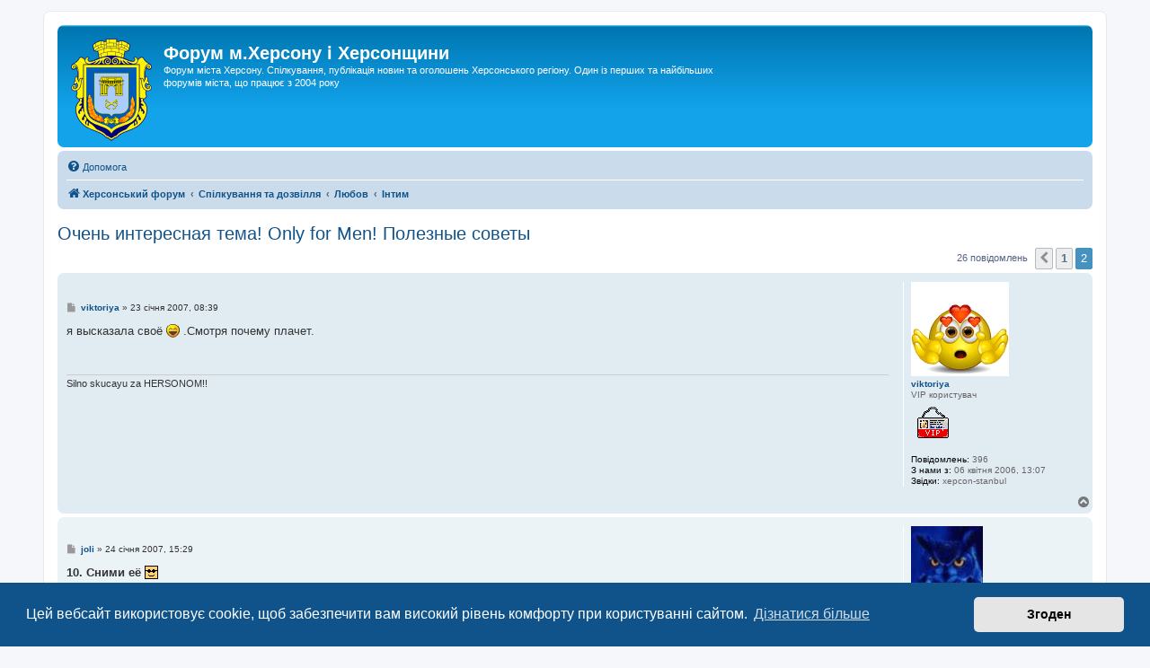

--- FILE ---
content_type: text/html; charset=UTF-8
request_url: https://hf.ua/viewtopic.php?t=1966&start=20
body_size: 10622
content:
<!DOCTYPE html>
<html dir="ltr" lang="uk">
<head>
<meta charset="utf-8" />
<meta http-equiv="X-UA-Compatible" content="IE=edge">
<meta name="viewport" content="width=device-width, initial-scale=1" />

<title>Очень интересная тема! Only for Men! Полезные советы - Сторінка 2 - Форум м.Херсону і Херсонщини</title>

	<link rel="alternate" type="application/atom+xml" title="Канал - Форум м.Херсону і Херсонщини" href="/feed">			<link rel="alternate" type="application/atom+xml" title="Канал - Нові теми" href="/feed/topics">		<link rel="alternate" type="application/atom+xml" title="Канал - Форум - Інтим" href="/feed/forum/25">	<link rel="alternate" type="application/atom+xml" title="Канал - Тема - Очень интересная тема! Only for Men! Полезные советы" href="/feed/topic/1966">	
	<link rel="canonical" href="https://hf.ua/viewtopic.php?t=1966&amp;start=20">

<!--
	phpBB style name: prosilver
	Based on style:   prosilver (this is the default phpBB3 style)
	Original author:  Tom Beddard ( http://www.subBlue.com/ )
	Modified by:
-->

<link href="./assets/css/font-awesome.min.css?assets_version=619" rel="stylesheet">
<link href="./styles/prosilver/theme/stylesheet.css?assets_version=619" rel="stylesheet">
<link href="./styles/prosilver/theme/uk/stylesheet.css?assets_version=619" rel="stylesheet">



	<link href="./assets/cookieconsent/cookieconsent.min.css?assets_version=619" rel="stylesheet">

<!--[if lte IE 9]>
	<link href="./styles/prosilver/theme/tweaks.css?assets_version=619" rel="stylesheet">
<![endif]-->

<meta name="description" content="Ув. Мущины нашего форума, хочу представить Вам : :flower: СПОСОБЫ ЗДЕЛАТЬ ПОГОРЯЧЕЕ СВОИХ ЖЕНЩИН :love: 1. Оцени по заслугам Вспомни, что тебе больше всего">
<meta name="twitter:card" content="summary_large_image">
<meta property="og:site_name" content="Форум м.Херсону і Херсонщини">
<meta property="og:url" content="https://hf.ua/viewtopic.php?t=1966&amp;start=20">
<meta property="og:type" content="article">
<meta property="og:title" content="Очень интересная тема! Only for Men! Полезные советы - Сторінка 2">
<meta property="og:description" content="Ув. Мущины нашего форума, хочу представить Вам : :flower: СПОСОБЫ ЗДЕЛАТЬ ПОГОРЯЧЕЕ СВОИХ ЖЕНЩИН :love: 1. Оцени по заслугам Вспомни, что тебе больше всего">
<meta property="og:image" content="https://hf.ua/images/hf.png">
<meta property="og:image:type" content="image/png">
<meta property="og:image:width" content="524">
<meta property="og:image:height" content="255">
<meta property="article:published_time" content="2007-01-12T12:32:24+02:00">
<meta property="article:section" content="Інтим">
<script type="application/ld+json">
{"@context":"https://schema.org","@type":"DiscussionForumPosting","url":"https://hf.ua/viewtopic.php?t=1966&amp;start=20","headline":"\u041e\u0447\u0435\u043d\u044c \u0438\u043d\u0442\u0435\u0440\u0435\u0441\u043d\u0430\u044f \u0442\u0435\u043c\u0430! Only for Men! \u041f\u043e\u043b\u0435\u0437\u043d\u044b\u0435 \u0441\u043e\u0432\u0435\u0442\u044b - \u0421\u0442\u043e\u0440\u0456\u043d\u043a\u0430 2","description":"\u0423\u0432. \u041c\u0443\u0449\u0438\u043d\u044b \u043d\u0430\u0448\u0435\u0433\u043e \u0444\u043e\u0440\u0443\u043c\u0430, \u0445\u043e\u0447\u0443 \u043f\u0440\u0435\u0434\u0441\u0442\u0430\u0432\u0438\u0442\u044c \u0412\u0430\u043c : :flower: \u0421\u041f\u041e\u0421\u041e\u0411\u042b \u0417\u0414\u0415\u041b\u0410\u0422\u042c \u041f\u041e\u0413\u041e\u0420\u042f\u0427\u0415\u0415 \u0421\u0412\u041e\u0418\u0425 \u0416\u0415\u041d\u0429\u0418\u041d :love: 1. \u041e\u0446\u0435\u043d\u0438 \u043f\u043e \u0437\u0430\u0441\u043b\u0443\u0433\u0430\u043c \u0412\u0441\u043f\u043e\u043c\u043d\u0438, \u0447\u0442\u043e \u0442\u0435\u0431\u0435 \u0431\u043e\u043b\u044c\u0448\u0435 \u0432\u0441\u0435\u0433\u043e","image":"https://hf.ua/images/hf.png","author":{"@type":"Person","name":"joli"},"datePublished":"2007-01-12T12:32:24+02:00","articleSection":"\u0406\u043d\u0442\u0438\u043c","publisher":{"@type":"Organization","name":"\u0424\u043e\u0440\u0443\u043c \u043c.\u0425\u0435\u0440\u0441\u043e\u043d\u0443 \u0456 \u0425\u0435\u0440\u0441\u043e\u043d\u0449\u0438\u043d\u0438","url":"https://hf.ua","logo":{"@type":"ImageObject","url":"https://hf.ua/images/hf.png","width":524,"height":255}}}
</script>







</head>
<body id="phpbb" class="nojs notouch section-viewtopic ltr ">


<div id="wrap" class="wrap">
	<a id="top" class="top-anchor" accesskey="t"></a>
	<div id="page-header">
		<div class="headerbar" role="banner">
					<div class="inner">

			<div id="site-description" class="site-description">
		<a id="logo" class="logo" href="https://hf.ua">
					<span class="site_logo"></span>
				</a>
				<h1>Форум м.Херсону і Херсонщини</h1>
				<p>Форум міста Херсону. Спілкування, публікація новин та оголошень Херсонського регіону. Один із перших та найбільших форумів міста, що працює з 2004 року</p>
				<p class="skiplink"><a href="#start_here">Пропустити</a></p>
			</div>

									
			</div>
					</div>
				<div class="navbar" role="navigation">
	<div class="inner">

	<ul id="nav-main" class="nav-main linklist" role="menubar">

		<li id="quick-links" class="quick-links dropdown-container responsive-menu hidden" data-skip-responsive="true">
			<a href="#" class="dropdown-trigger">
				<i class="icon fa-bars fa-fw" aria-hidden="true"></i><span>Швидкий доступ</span>
			</a>
			<div class="dropdown">
				<div class="pointer"><div class="pointer-inner"></div></div>
				<ul class="dropdown-contents" role="menu">
					
					
										<li class="separator"></li>

									</ul>
			</div>
		</li>

				<li data-last-responsive="true">
			<a href="/help/faq" rel="help" title="Часті питання" role="menuitem">
				<i class="icon fa-question-circle fa-fw" aria-hidden="true"></i><span>Допомога</span>
			</a>
		</li>
						
		</ul>

	<ul id="nav-breadcrumbs" class="nav-breadcrumbs linklist navlinks" role="menubar">
				
		
		<li class="breadcrumbs" itemscope itemtype="https://schema.org/BreadcrumbList">

			
							<span class="crumb" itemtype="https://schema.org/ListItem" itemprop="itemListElement" itemscope><a itemprop="item" href="./index.php" accesskey="h" data-navbar-reference="index"><i class="icon fa-home fa-fw"></i><span itemprop="name">Херсонський форум</span></a><meta itemprop="position" content="1" /></span>

											
								<span class="crumb" itemtype="https://schema.org/ListItem" itemprop="itemListElement" itemscope data-forum-id="59"><a itemprop="item" href="./viewforum.php?f=59"><span itemprop="name">Спілкування та дозвілля</span></a><meta itemprop="position" content="2" /></span>
															
								<span class="crumb" itemtype="https://schema.org/ListItem" itemprop="itemListElement" itemscope data-forum-id="26"><a itemprop="item" href="./viewforum.php?f=26"><span itemprop="name">Любов</span></a><meta itemprop="position" content="3" /></span>
															
								<span class="crumb" itemtype="https://schema.org/ListItem" itemprop="itemListElement" itemscope data-forum-id="25"><a itemprop="item" href="./viewforum.php?f=25"><span itemprop="name">Інтим</span></a><meta itemprop="position" content="4" /></span>
							
					</li>

		
			</ul>

	</div>
</div>
	</div>

		<div style="text-align:center;clear:both;margin:5px 0px;"><script type="text/javascript">
<!--
var _acic={dataProvider:10};(function(){var e=document.createElement("script");e.type="text/javascript";e.async=true;e.src="https://www.acint.net/aci.js";var t=document.getElementsByTagName("script")[0];t.parentNode.insertBefore(e,t)})()
//-->
</script></div>

	<a id="start_here" class="anchor"></a>
	<div id="page-body" class="page-body" role="main">
		
		
<h2 class="topic-title"><a href="./viewtopic.php?t=1966&amp;start=20">Очень интересная тема! Only for Men! Полезные советы</a></h2>
<!-- NOTE: remove the style="display: none" when you want to have the forum description on the topic body -->
<div style="display: none !important;">Усе, що пов'язано з інтимними стосунками, проблеми та їх вирішення<br /></div>


<div class="action-bar bar-top">
	
	
			
	
			<div class="pagination">
			26 повідомлень
							<ul>
			<li class="arrow previous"><a class="button button-icon-only" href="./viewtopic.php?t=1966" rel="prev" role="button"><i class="icon fa-chevron-left fa-fw" aria-hidden="true"></i><span class="sr-only">Поперед.</span></a></li>
				<li><a class="button" href="./viewtopic.php?t=1966" role="button">1</a></li>
			<li class="active"><span>2</span></li>
	</ul>
					</div>
		</div>




			<div id="p4154" class="post has-profile bg2">
		<div class="inner">

		<dl class="postprofile" id="profile4154">
			<dt class="has-profile-rank has-avatar">
				<div class="avatar-container">
																<a href="./memberlist.php?mode=viewprofile&amp;u=1944" class="avatar"><img class="avatar" src="./images/avatars/gallery/smiles-5/240.gif" width="109" height="105" alt="Аватар користувача" /></a>														</div>
								<a href="./memberlist.php?mode=viewprofile&amp;u=1944" class="username">viktoriya</a>							</dt>

						<dd class="profile-rank">VIP користувач<br /><img src="./images/ranks/vip.gif" alt="VIP користувач" title="VIP користувач" /></dd>			
		<dd class="profile-posts"><strong>Повідомлень:</strong> 396</dd>		<dd class="profile-joined"><strong>З нами з:</strong> 06 квітня 2006, 13:07</dd>		
		
											<dd class="profile-custom-field profile-phpbb_location"><strong>Звідки:</strong> xepcon-stanbul</dd>
							
						
		</dl>

		<div class="postbody">
						<div id="post_content4154">

					<h3 class="first">
						<a href="./viewtopic.php?p=4154#p4154"></a>
		</h3>

								
						<p class="author">
									<span><i class="icon fa-file fa-fw icon-lightgray icon-md" aria-hidden="true"></i><span class="sr-only">Повідомлення</span></span>
								<span class="responsive-hide"> <strong><a href="./memberlist.php?mode=viewprofile&amp;u=1944" class="username">viktoriya</a></strong> &raquo; </span><time datetime="2007-01-23T06:39:40+00:00">23 січня 2007, 08:39</time>
			</p>
			
			
			
			
			<div class="content">я высказала своё <img class="smilies" src="./images/smilies/icon_lol.gif" width="15" height="15" alt=":lol:" title="Смеюсь"> .Смотря почему плачет.</div>

			
			
									
						
							<div id="sig4154" class="signature">Silno skucayu za HERSONOM!!</div>			
						</div>

		</div>

				<div class="back2top">
						<a href="#top" class="top" title="Догори">
				<i class="icon fa-chevron-circle-up fa-fw icon-gray" aria-hidden="true"></i>
				<span class="sr-only">Догори</span>
			</a>
					</div>
		
		</div>
	</div>

				<div id="p4195" class="post has-profile bg1">
		<div class="inner">

		<dl class="postprofile" id="profile4195">
			<dt class="has-profile-rank has-avatar">
				<div class="avatar-container">
																<a href="./memberlist.php?mode=viewprofile&amp;u=3681" class="avatar"><img class="avatar" src="./images/avatars/gallery/dark/04.jpg" width="80" height="80" alt="Аватар користувача" /></a>														</div>
								<a href="./memberlist.php?mode=viewprofile&amp;u=3681" class="username">joli</a>							</dt>

						<dd class="profile-rank">VIP користувач<br /><img src="./images/ranks/vip.gif" alt="VIP користувач" title="VIP користувач" /></dd>			
		<dd class="profile-posts"><strong>Повідомлень:</strong> 433</dd>		<dd class="profile-joined"><strong>З нами з:</strong> 03 січня 2007, 15:48</dd>		
		
											<dd class="profile-custom-field profile-phpbb_location"><strong>Звідки:</strong> Украина, Херсон</dd>
							
						
		</dl>

		<div class="postbody">
						<div id="post_content4195">

					<h3 >
						<a href="./viewtopic.php?p=4195#p4195"></a>
		</h3>

								
						<p class="author">
									<span><i class="icon fa-file fa-fw icon-lightgray icon-md" aria-hidden="true"></i><span class="sr-only">Повідомлення</span></span>
								<span class="responsive-hide"> <strong><a href="./memberlist.php?mode=viewprofile&amp;u=3681" class="username">joli</a></strong> &raquo; </span><time datetime="2007-01-24T13:29:52+00:00">24 січня 2007, 15:29</time>
			</p>
			
			
			
			
			<div class="content"><strong class="text-strong">10. Сними её <img class="smilies" src="./images/smilies/squarecycle.gif" width="15" height="15" alt=":squarecycle:" title="Робот-хамелеон"> </strong><br>
<br>
   Предложи ей ролевую игру по мотивам её любимых кинофильмов. Если она смотрит только голливуд, не беда: постель - не место для снобизма. Ей нравится к примеру "Гордость и предубеждение"? - тогда её роль - непорочная девица, не устоявшея перед сногшибательным красавцем (тобой естественно <img class="smilies" src="./images/smilies/git.gif" width="52" height="40" alt=":git:" title="Панк с гитарой"> )<br>
   Ну а если любимая картина "БЕмби", не отстаёт ли она в умственном развитии? А в половом? <br>
<br>
<br>
<strong class="text-strong">11. Исполняй <img class="smilies" src="./images/smilies/bubu.gif" width="47" height="42" alt=":bubu:" title="Бу-Бу"> </strong><br>
<br>
   Если ты поёшь женщине, не имея слуха и чуства ритма, это означает, что ты не боишся выглядить смешным. Твоё исполнение Sex Bomb на кухне, сопровождаемое красочными жестами и вилянием бёдер, вполне может привести к тому, что подруга снимит с тебя трусы и потащит в спальню. А возможно, всё случится прямо на кухонном столе  <img class="smilies" src="./images/smilies/fac.gif" width="24" height="20" alt=":fac:" title="Трах"></div>

			
			
									
						
							<div id="sig4195" class="signature">Перспективный молодой человек</div>			
						</div>

		</div>

				<div class="back2top">
						<a href="#top" class="top" title="Догори">
				<i class="icon fa-chevron-circle-up fa-fw icon-gray" aria-hidden="true"></i>
				<span class="sr-only">Догори</span>
			</a>
					</div>
		
		</div>
	</div>

				<div id="p4225" class="post has-profile bg2">
		<div class="inner">

		<dl class="postprofile" id="profile4225">
			<dt class="has-profile-rank has-avatar">
				<div class="avatar-container">
																<a href="./memberlist.php?mode=viewprofile&amp;u=3683" class="avatar"><img class="avatar" src="./download/file.php?avatar=3683.gif" width="75" height="75" alt="Аватар користувача" /></a>														</div>
								<a href="./memberlist.php?mode=viewprofile&amp;u=3683" class="username">Pol69</a>							</dt>

						<dd class="profile-rank">Співрозмовник</dd>			
		<dd class="profile-posts"><strong>Повідомлень:</strong> 42</dd>		<dd class="profile-joined"><strong>З нами з:</strong> 08 січня 2007, 03:45</dd>		
		
											<dd class="profile-custom-field profile-phpbb_location"><strong>Звідки:</strong> Украина, город Херсон</dd>
							
						
		</dl>

		<div class="postbody">
						<div id="post_content4225">

					<h3 >
						<a href="./viewtopic.php?p=4225#p4225"></a>
		</h3>

								
						<p class="author">
									<span><i class="icon fa-file fa-fw icon-lightgray icon-md" aria-hidden="true"></i><span class="sr-only">Повідомлення</span></span>
								<span class="responsive-hide"> <strong><a href="./memberlist.php?mode=viewprofile&amp;u=3683" class="username">Pol69</a></strong> &raquo; </span><time datetime="2007-01-26T03:53:48+00:00">26 січня 2007, 05:53</time>
			</p>
			
			
			
			
			<div class="content">Ох ты какой матерый! <img class="smilies" src="./images/smilies/icon_lol.gif" width="15" height="15" alt=":lol:" title="Смеюсь">  <img class="smilies" src="./images/smilies/icon_lol.gif" width="15" height="15" alt=":lol:" title="Смеюсь">  <img class="smilies" src="./images/smilies/icon_lol.gif" width="15" height="15" alt=":lol:" title="Смеюсь">  Про секс, одни твои темы! А еще на меня нападал с кунилингусом! Ну мне то теперь ясно кто на самом деле озабоченный и у кого это все запущено!... <img class="smilies" src="./images/smilies/icon_lol.gif" width="15" height="15" alt=":lol:" title="Смеюсь">  <img class="smilies" src="./images/smilies/icon_lol.gif" width="15" height="15" alt=":lol:" title="Смеюсь">  <img class="smilies" src="./images/smilies/icon_lol.gif" width="15" height="15" alt=":lol:" title="Смеюсь">  <img class="smilies" src="./images/smilies/icon_biggrin.gif" width="15" height="15" alt=":D" title="Очень счастлив">  <br>
Ну ты даешь! Найди девушку дружок!............ <img class="smilies" src="./images/smilies/icon_lol.gif" width="15" height="15" alt=":lol:" title="Смеюсь">  <img class="smilies" src="./images/smilies/icon_lol.gif" width="15" height="15" alt=":lol:" title="Смеюсь">  <img class="smilies" src="./images/smilies/icon_lol.gif" width="15" height="15" alt=":lol:" title="Смеюсь"></div>

			
			
									
						
							<div id="sig4225" class="signature">Кунилингус!</div>			
						</div>

		</div>

				<div class="back2top">
						<a href="#top" class="top" title="Догори">
				<i class="icon fa-chevron-circle-up fa-fw icon-gray" aria-hidden="true"></i>
				<span class="sr-only">Догори</span>
			</a>
					</div>
		
		</div>
	</div>

				<div id="p4239" class="post has-profile bg1">
		<div class="inner">

		<dl class="postprofile" id="profile4239">
			<dt class="has-profile-rank has-avatar">
				<div class="avatar-container">
																<a href="./memberlist.php?mode=viewprofile&amp;u=3684" class="avatar"><img class="avatar" src="./download/file.php?avatar=3684.gif" width="100" height="100" alt="Аватар користувача" /></a>														</div>
								<a href="./memberlist.php?mode=viewprofile&amp;u=3684" class="username">Любимая</a>							</dt>

						<dd class="profile-rank">Співрозмовник</dd>			
		<dd class="profile-posts"><strong>Повідомлень:</strong> 37</dd>		<dd class="profile-joined"><strong>З нами з:</strong> 08 січня 2007, 14:40</dd>		
		
											<dd class="profile-custom-field profile-phpbb_location"><strong>Звідки:</strong> Херсон</dd>
							
						
		</dl>

		<div class="postbody">
						<div id="post_content4239">

					<h3 >
						<a href="./viewtopic.php?p=4239#p4239"></a>
		</h3>

								
						<p class="author">
									<span><i class="icon fa-file fa-fw icon-lightgray icon-md" aria-hidden="true"></i><span class="sr-only">Повідомлення</span></span>
								<span class="responsive-hide"> <strong><a href="./memberlist.php?mode=viewprofile&amp;u=3684" class="username">Любимая</a></strong> &raquo; </span><time datetime="2007-01-26T13:58:37+00:00">26 січня 2007, 15:58</time>
			</p>
			
			
			
			
			<div class="content"><strong class="text-strong"> <img class="smilies" src="./images/smilies/icon_wink.gif" width="15" height="15" alt=":wink:" title="Подмигивание">  <img class="smilies" src="./images/smilies/icon_arrow.gif" width="15" height="15" alt=":arrow:" title="Стрелка"> Изложение такого материала тянет за собой какие то знания вообщето  <img class="smilies" src="./images/smilies/icon_smile.gif" width="15" height="15" alt=":)" title="Улыбка"> <br>
На щёт девушки, то он давно нашол её <img class="smilies" src="./images/smilies/icon_smile.gif" width="15" height="15" alt=":)" title="Улыбка"> Могу заметить очень красивая... </strong></div>

			
			
									
						
							<div id="sig4239" class="signature">Любите друг друга...</div>			
						</div>

		</div>

				<div class="back2top">
						<a href="#top" class="top" title="Догори">
				<i class="icon fa-chevron-circle-up fa-fw icon-gray" aria-hidden="true"></i>
				<span class="sr-only">Догори</span>
			</a>
					</div>
		
		</div>
	</div>

				<div id="p4248" class="post has-profile bg2">
		<div class="inner">

		<dl class="postprofile" id="profile4248">
			<dt class="has-profile-rank has-avatar">
				<div class="avatar-container">
																<a href="./memberlist.php?mode=viewprofile&amp;u=3681" class="avatar"><img class="avatar" src="./images/avatars/gallery/dark/04.jpg" width="80" height="80" alt="Аватар користувача" /></a>														</div>
								<a href="./memberlist.php?mode=viewprofile&amp;u=3681" class="username">joli</a>							</dt>

						<dd class="profile-rank">VIP користувач<br /><img src="./images/ranks/vip.gif" alt="VIP користувач" title="VIP користувач" /></dd>			
		<dd class="profile-posts"><strong>Повідомлень:</strong> 433</dd>		<dd class="profile-joined"><strong>З нами з:</strong> 03 січня 2007, 15:48</dd>		
		
											<dd class="profile-custom-field profile-phpbb_location"><strong>Звідки:</strong> Украина, Херсон</dd>
							
						
		</dl>

		<div class="postbody">
						<div id="post_content4248">

					<h3 >
						<a href="./viewtopic.php?p=4248#p4248"></a>
		</h3>

								
						<p class="author">
									<span><i class="icon fa-file fa-fw icon-lightgray icon-md" aria-hidden="true"></i><span class="sr-only">Повідомлення</span></span>
								<span class="responsive-hide"> <strong><a href="./memberlist.php?mode=viewprofile&amp;u=3681" class="username">joli</a></strong> &raquo; </span><time datetime="2007-01-26T14:16:30+00:00">26 січня 2007, 16:16</time>
			</p>
			
			
			
			
			<div class="content"><blockquote><div><cite>Pol69 писав:</cite>Ох ты какой матерый! <img class="smilies" src="./images/smilies/icon_lol.gif" width="15" height="15" alt=":lol:" title="Смеюсь">  <img class="smilies" src="./images/smilies/icon_lol.gif" width="15" height="15" alt=":lol:" title="Смеюсь">  <img class="smilies" src="./images/smilies/icon_lol.gif" width="15" height="15" alt=":lol:" title="Смеюсь">  Про секс, одни твои темы! А еще на меня нападал с кунилингусом! Ну мне то теперь ясно кто на самом деле озабоченный и у кого это все запущено!... <img class="smilies" src="./images/smilies/icon_lol.gif" width="15" height="15" alt=":lol:" title="Смеюсь">  <img class="smilies" src="./images/smilies/icon_lol.gif" width="15" height="15" alt=":lol:" title="Смеюсь">  <img class="smilies" src="./images/smilies/icon_lol.gif" width="15" height="15" alt=":lol:" title="Смеюсь">  <img class="smilies" src="./images/smilies/icon_biggrin.gif" width="15" height="15" alt=":D" title="Очень счастлив">  <br>
Ну ты даешь! Найди девушку дружок!............ <img class="smilies" src="./images/smilies/icon_lol.gif" width="15" height="15" alt=":lol:" title="Смеюсь">  <img class="smilies" src="./images/smilies/icon_lol.gif" width="15" height="15" alt=":lol:" title="Смеюсь">  <img class="smilies" src="./images/smilies/icon_lol.gif" width="15" height="15" alt=":lol:" title="Смеюсь"></div></blockquote>

<strong class="text-strong">Прошу не фамильярничать увожаемый, это во-первых<br>
Во-вторых - опыта у меня хватает, любимая девушка не жалуется.<br>
Совет - больше работай пенисом а не языком.</strong></div>

			
			
									
						
							<div id="sig4248" class="signature">Перспективный молодой человек</div>			
						</div>

		</div>

				<div class="back2top">
						<a href="#top" class="top" title="Догори">
				<i class="icon fa-chevron-circle-up fa-fw icon-gray" aria-hidden="true"></i>
				<span class="sr-only">Догори</span>
			</a>
					</div>
		
		</div>
	</div>

				<div id="p4251" class="post has-profile bg1">
		<div class="inner">

		<dl class="postprofile" id="profile4251">
			<dt class="has-profile-rank has-avatar">
				<div class="avatar-container">
																<a href="./memberlist.php?mode=viewprofile&amp;u=1944" class="avatar"><img class="avatar" src="./images/avatars/gallery/smiles-5/240.gif" width="109" height="105" alt="Аватар користувача" /></a>														</div>
								<a href="./memberlist.php?mode=viewprofile&amp;u=1944" class="username">viktoriya</a>							</dt>

						<dd class="profile-rank">VIP користувач<br /><img src="./images/ranks/vip.gif" alt="VIP користувач" title="VIP користувач" /></dd>			
		<dd class="profile-posts"><strong>Повідомлень:</strong> 396</dd>		<dd class="profile-joined"><strong>З нами з:</strong> 06 квітня 2006, 13:07</dd>		
		
											<dd class="profile-custom-field profile-phpbb_location"><strong>Звідки:</strong> xepcon-stanbul</dd>
							
						
		</dl>

		<div class="postbody">
						<div id="post_content4251">

					<h3 >
						<a href="./viewtopic.php?p=4251#p4251"></a>
		</h3>

								
						<p class="author">
									<span><i class="icon fa-file fa-fw icon-lightgray icon-md" aria-hidden="true"></i><span class="sr-only">Повідомлення</span></span>
								<span class="responsive-hide"> <strong><a href="./memberlist.php?mode=viewprofile&amp;u=1944" class="username">viktoriya</a></strong> &raquo; </span><time datetime="2007-01-26T14:32:12+00:00">26 січня 2007, 16:32</time>
			</p>
			
			
			
			
			<div class="content">А девушка и непожалуется,она может стеснятся или молчять во имя любви.</div>

			
			
									
						
							<div id="sig4251" class="signature">Silno skucayu za HERSONOM!!</div>			
						</div>

		</div>

				<div class="back2top">
						<a href="#top" class="top" title="Догори">
				<i class="icon fa-chevron-circle-up fa-fw icon-gray" aria-hidden="true"></i>
				<span class="sr-only">Догори</span>
			</a>
					</div>
		
		</div>
	</div>

	

	<div class="action-bar bar-bottom">
	
		
	
	
	
	
			<div class="pagination">
			26 повідомлень
							<ul>
			<li class="arrow previous"><a class="button button-icon-only" href="./viewtopic.php?t=1966" rel="prev" role="button"><i class="icon fa-chevron-left fa-fw" aria-hidden="true"></i><span class="sr-only">Поперед.</span></a></li>
				<li><a class="button" href="./viewtopic.php?t=1966" role="button">1</a></li>
			<li class="active"><span>2</span></li>
	</ul>
					</div>
	</div>

<div class="forumbg">

	<div class="inner">
		<ul class="topiclist">
			<li class="header">
				<dl class="row-item">
					<dt><div class="list-inner">Схожі теми</div></dt>
					<dd class="posts">Відповіді</dd>
					<dd class="views">Перегляди</dd>
					<dd class="lastpost"><span>Останнє повідомлення</span></dd>
				</dl>
			</li>
		</ul>
		<ul class="topiclist topics">

								<li class="row bg1">
				<dl class="row-item topic_read">
					<dt title="Немає нових непрочитаних повідомлень у цій темі.">
												<div class="list-inner">
																					<a href="./viewtopic.php?f=44&amp;t=144686" class="topictitle">Стиральные машины: Полезные Советы от Покупателей на vesti.ua</a>
																					<br />
							
							
							<div class="responsive-hide left-box">
																																 <a href="./memberlist.php?mode=viewprofile&amp;u=37269" class="username">DimaDima</a> &raquo; <time datetime="2023-12-07T18:20:59+00:00">07 грудня 2023, 20:20</time> &raquo; в <a href="./viewforum.php?f=44">Електроніка, побутова техніка</a>
															</div>

							
							
						</div>
					</dt>
					<dd class="posts">0 <dfn>Відповіді</dfn></dd>
					<dd class="views">822 <dfn>Перегляди</dfn></dd>
					<dd class="lastpost">
						<span><dfn>Останнє повідомлення </dfn> <a href="./memberlist.php?mode=viewprofile&amp;u=37269" class="username">DimaDima</a>														<br /><time datetime="2023-12-07T18:20:59+00:00">07 грудня 2023, 20:20</time>
						</span>
					</dd>
				</dl>
			</li>
											<li class="row bg2">
				<dl class="row-item topic_read">
					<dt title="Немає нових непрочитаних повідомлень у цій темі.">
												<div class="list-inner">
																					<a href="./viewtopic.php?f=17&amp;t=143581" class="topictitle">Как повысить успеваемость по алгебре: полезные рекомендации</a>
																					<br />
							
							
							<div class="responsive-hide left-box">
																																 <a href="./memberlist.php?mode=viewprofile&amp;u=35998" class="username">Mr.Robot</a> &raquo; <time datetime="2023-02-21T15:01:42+00:00">21 лютого 2023, 17:01</time> &raquo; в <a href="./viewforum.php?f=17">Інше, OFFтоп, флуд</a>
															</div>

							
							
						</div>
					</dt>
					<dd class="posts">1 <dfn>Відповіді</dfn></dd>
					<dd class="views">8255 <dfn>Перегляди</dfn></dd>
					<dd class="lastpost">
						<span><dfn>Останнє повідомлення </dfn> <span class="username">yuriibrave42</span>														<br /><time datetime="2025-01-19T11:06:41+00:00">19 січня 2025, 13:06</time>
						</span>
					</dd>
				</dl>
			</li>
											<li class="row bg1">
				<dl class="row-item topic_read">
					<dt title="Немає нових непрочитаних повідомлень у цій темі.">
												<div class="list-inner">
																					<a href="./viewtopic.php?f=81&amp;t=142134" class="topictitle">Советы по продвижению сайта</a>
																					<br />
							
							
							<div class="responsive-hide left-box">
																																 <a href="./memberlist.php?mode=viewprofile&amp;u=36595" class="username">gerasimganov</a> &raquo; <time datetime="2021-01-30T13:20:42+00:00">30 січня 2021, 15:20</time> &raquo; в <a href="./viewforum.php?f=81">Рекламні послуги</a>
															</div>

							
							
						</div>
					</dt>
					<dd class="posts">0 <dfn>Відповіді</dfn></dd>
					<dd class="views">3491 <dfn>Перегляди</dfn></dd>
					<dd class="lastpost">
						<span><dfn>Останнє повідомлення </dfn> <a href="./memberlist.php?mode=viewprofile&amp;u=36595" class="username">gerasimganov</a>														<br /><time datetime="2021-01-30T13:20:42+00:00">30 січня 2021, 15:20</time>
						</span>
					</dd>
				</dl>
			</li>
											<li class="row bg2">
				<dl class="row-item topic_read">
					<dt title="Немає нових непрочитаних повідомлень у цій темі.">
												<div class="list-inner">
																					<a href="./viewtopic.php?f=3&amp;t=145627" class="topictitle">Советы о выборе посуды</a>
																					<br />
							
							
							<div class="responsive-hide left-box">
																																 <a href="./memberlist.php?mode=viewprofile&amp;u=37767" class="username">Luvians</a> &raquo; <time datetime="2024-09-09T09:06:36+00:00">09 вересня 2024, 12:06</time> &raquo; в <a href="./viewforum.php?f=3">Продам</a>
															</div>

							
							
						</div>
					</dt>
					<dd class="posts">0 <dfn>Відповіді</dfn></dd>
					<dd class="views">426 <dfn>Перегляди</dfn></dd>
					<dd class="lastpost">
						<span><dfn>Останнє повідомлення </dfn> <a href="./memberlist.php?mode=viewprofile&amp;u=37767" class="username">Luvians</a>														<br /><time datetime="2024-09-09T09:06:36+00:00">09 вересня 2024, 12:06</time>
						</span>
					</dd>
				</dl>
			</li>
											<li class="row bg1">
				<dl class="row-item topic_read">
					<dt title="Немає нових непрочитаних повідомлень у цій темі.">
												<div class="list-inner">
																					<a href="./viewtopic.php?f=46&amp;t=142993" class="topictitle">тема для бодибилдеров! магазин спортивной фармакологии</a>
																					<br />
							
							
							<div class="responsive-hide left-box">
																																 <a href="./memberlist.php?mode=viewprofile&amp;u=37142" class="username">Виктор</a> &raquo; <time datetime="2022-01-18T20:54:07+00:00">18 січня 2022, 22:54</time> &raquo; в <a href="./viewforum.php?f=46">Здоров'я та медицина</a>
															</div>

							
							
						</div>
					</dt>
					<dd class="posts">0 <dfn>Відповіді</dfn></dd>
					<dd class="views">402 <dfn>Перегляди</dfn></dd>
					<dd class="lastpost">
						<span><dfn>Останнє повідомлення </dfn> <a href="./memberlist.php?mode=viewprofile&amp;u=37142" class="username">Виктор</a>														<br /><time datetime="2022-01-18T20:54:07+00:00">18 січня 2022, 22:54</time>
						</span>
					</dd>
				</dl>
			</li>
							</ul>

	</div>
</div>

<div class="action-bar actions-jump">
		<p class="jumpbox-return">
		<a href="./viewforum.php?f=25" class="left-box arrow-left" accesskey="r">
			<i class="icon fa-angle-left fa-fw icon-black" aria-hidden="true"></i><span>Повернутись до “Інтим”</span>
		</a>
	</p>
	
		<div class="jumpbox dropdown-container dropdown-container-right dropdown-up dropdown-left dropdown-button-control" id="jumpbox">
			<span title="Перейти" class="button button-secondary dropdown-trigger dropdown-select">
				<span>Перейти</span>
				<span class="caret"><i class="icon fa-sort-down fa-fw" aria-hidden="true"></i></span>
			</span>
		<div class="dropdown">
			<div class="pointer"><div class="pointer-inner"></div></div>
			<ul class="dropdown-contents">
																				<li><a href="./viewforum.php?f=60" class="jumpbox-cat-link"> <span> Новини</span></a></li>
																<li><a href="./viewforum.php?f=5" class="jumpbox-sub-link"><span class="spacer"></span> <span>&#8627; &nbsp; м.Херсон</span></a></li>
																<li><a href="./viewforum.php?f=7" class="jumpbox-sub-link"><span class="spacer"></span> <span>&#8627; &nbsp; Херсонська область</span></a></li>
																<li><a href="./viewforum.php?f=86" class="jumpbox-sub-link"><span class="spacer"></span><span class="spacer"></span> <span>&#8627; &nbsp; Бериславський район</span></a></li>
																<li><a href="./viewforum.php?f=85" class="jumpbox-sub-link"><span class="spacer"></span><span class="spacer"></span> <span>&#8627; &nbsp; Генічеський район</span></a></li>
																<li><a href="./viewforum.php?f=87" class="jumpbox-sub-link"><span class="spacer"></span><span class="spacer"></span> <span>&#8627; &nbsp; Каховський район</span></a></li>
																<li><a href="./viewforum.php?f=73" class="jumpbox-sub-link"><span class="spacer"></span><span class="spacer"></span> <span>&#8627; &nbsp; Скадовський район</span></a></li>
																<li><a href="./viewforum.php?f=76" class="jumpbox-sub-link"><span class="spacer"></span><span class="spacer"></span> <span>&#8627; &nbsp; Херсонський район</span></a></li>
																<li><a href="./viewforum.php?f=8" class="jumpbox-sub-link"><span class="spacer"></span> <span>&#8627; &nbsp; Україна</span></a></li>
																<li><a href="./viewforum.php?f=68" class="jumpbox-sub-link"><span class="spacer"></span> <span>&#8627; &nbsp; ЖКГ</span></a></li>
																<li><a href="./viewforum.php?f=72" class="jumpbox-sub-link"><span class="spacer"></span> <span>&#8627; &nbsp; Кримінал</span></a></li>
																<li><a href="./viewforum.php?f=69" class="jumpbox-sub-link"><span class="spacer"></span> <span>&#8627; &nbsp; Культура та мистецтво</span></a></li>
																<li><a href="./viewforum.php?f=71" class="jumpbox-sub-link"><span class="spacer"></span> <span>&#8627; &nbsp; Освіта</span></a></li>
																<li><a href="./viewforum.php?f=70" class="jumpbox-sub-link"><span class="spacer"></span> <span>&#8627; &nbsp; Природа та туризм</span></a></li>
																<li><a href="./viewforum.php?f=51" class="jumpbox-sub-link"><span class="spacer"></span> <span>&#8627; &nbsp; Спорт</span></a></li>
																<li><a href="./viewforum.php?f=67" class="jumpbox-sub-link"><span class="spacer"></span> <span>&#8627; &nbsp; Транспорт</span></a></li>
																<li><a href="./viewforum.php?f=50" class="jumpbox-sub-link"><span class="spacer"></span> <span>&#8627; &nbsp; Фінанси</span></a></li>
																<li><a href="./viewforum.php?f=48" class="jumpbox-sub-link"><span class="spacer"></span> <span>&#8627; &nbsp; Інше</span></a></li>
																<li><a href="./viewforum.php?f=59" class="jumpbox-cat-link"> <span> Спілкування та дозвілля</span></a></li>
																<li><a href="./viewforum.php?f=9" class="jumpbox-sub-link"><span class="spacer"></span> <span>&#8627; &nbsp; Наше місто – Херсон</span></a></li>
																<li><a href="./viewforum.php?f=4" class="jumpbox-sub-link"><span class="spacer"></span> <span>&#8627; &nbsp; Анонси</span></a></li>
																<li><a href="./viewforum.php?f=49" class="jumpbox-sub-link"><span class="spacer"></span> <span>&#8627; &nbsp; Люди нашого краю</span></a></li>
																<li><a href="./viewforum.php?f=46" class="jumpbox-sub-link"><span class="spacer"></span> <span>&#8627; &nbsp; Здоров'я та медицина</span></a></li>
																<li><a href="./viewforum.php?f=30" class="jumpbox-sub-link"><span class="spacer"></span> <span>&#8627; &nbsp; Для батьків</span></a></li>
																<li><a href="./viewforum.php?f=24" class="jumpbox-sub-link"><span class="spacer"></span> <span>&#8627; &nbsp; Розмови про кіно</span></a></li>
																<li><a href="./viewforum.php?f=10" class="jumpbox-sub-link"><span class="spacer"></span> <span>&#8627; &nbsp; Музика</span></a></li>
																<li><a href="./viewforum.php?f=29" class="jumpbox-sub-link"><span class="spacer"></span> <span>&#8627; &nbsp; Політика</span></a></li>
																<li><a href="./viewforum.php?f=45" class="jumpbox-sub-link"><span class="spacer"></span> <span>&#8627; &nbsp; Колекціонування</span></a></li>
																<li><a href="./viewforum.php?f=12" class="jumpbox-sub-link"><span class="spacer"></span> <span>&#8627; &nbsp; Гумор</span></a></li>
																<li><a href="./viewforum.php?f=13" class="jumpbox-sub-link"><span class="spacer"></span> <span>&#8627; &nbsp; ПК, Інтернет, софт</span></a></li>
																<li><a href="./viewforum.php?f=33" class="jumpbox-sub-link"><span class="spacer"></span> <span>&#8627; &nbsp; Комп'ютерні ігри</span></a></li>
																<li><a href="./viewforum.php?f=26" class="jumpbox-sub-link"><span class="spacer"></span> <span>&#8627; &nbsp; Любов</span></a></li>
																<li><a href="./viewforum.php?f=25" class="jumpbox-sub-link"><span class="spacer"></span><span class="spacer"></span> <span>&#8627; &nbsp; Інтим</span></a></li>
																<li><a href="./viewforum.php?f=95" class="jumpbox-sub-link"><span class="spacer"></span> <span>&#8627; &nbsp; Кулінарія</span></a></li>
																<li><a href="./viewforum.php?f=17" class="jumpbox-sub-link"><span class="spacer"></span> <span>&#8627; &nbsp; Інше, OFFтоп, флуд</span></a></li>
																<li><a href="./viewforum.php?f=62" class="jumpbox-cat-link"> <span> Дошка оголошень</span></a></li>
																<li><a href="./viewforum.php?f=3" class="jumpbox-sub-link"><span class="spacer"></span> <span>&#8627; &nbsp; Продам</span></a></li>
																<li><a href="./viewforum.php?f=44" class="jumpbox-sub-link"><span class="spacer"></span><span class="spacer"></span> <span>&#8627; &nbsp; Електроніка, побутова техніка</span></a></li>
																<li><a href="./viewforum.php?f=36" class="jumpbox-sub-link"><span class="spacer"></span><span class="spacer"></span> <span>&#8627; &nbsp; Комп'ютери, ноутбуки, комплектуючі</span></a></li>
																<li><a href="./viewforum.php?f=43" class="jumpbox-sub-link"><span class="spacer"></span><span class="spacer"></span> <span>&#8627; &nbsp; Мобільний зв'язок</span></a></li>
																<li><a href="./viewforum.php?f=52" class="jumpbox-sub-link"><span class="spacer"></span><span class="spacer"></span> <span>&#8627; &nbsp; Меблі та предмети інтер'єру</span></a></li>
																<li><a href="./viewforum.php?f=65" class="jumpbox-sub-link"><span class="spacer"></span><span class="spacer"></span> <span>&#8627; &nbsp; Будівельні матеріали</span></a></li>
																<li><a href="./viewforum.php?f=40" class="jumpbox-sub-link"><span class="spacer"></span><span class="spacer"></span> <span>&#8627; &nbsp; Одяг, взуття</span></a></li>
																<li><a href="./viewforum.php?f=54" class="jumpbox-sub-link"><span class="spacer"></span><span class="spacer"></span> <span>&#8627; &nbsp; Косметика і парфумерія</span></a></li>
																<li><a href="./viewforum.php?f=58" class="jumpbox-sub-link"><span class="spacer"></span><span class="spacer"></span> <span>&#8627; &nbsp; Сад і город</span></a></li>
																<li><a href="./viewforum.php?f=55" class="jumpbox-sub-link"><span class="spacer"></span><span class="spacer"></span> <span>&#8627; &nbsp; Продукти харчування</span></a></li>
																<li><a href="./viewforum.php?f=39" class="jumpbox-sub-link"><span class="spacer"></span><span class="spacer"></span> <span>&#8627; &nbsp; Пташиний ринок</span></a></li>
																<li><a href="./viewforum.php?f=53" class="jumpbox-sub-link"><span class="spacer"></span><span class="spacer"></span> <span>&#8627; &nbsp; Годинники</span></a></li>
																<li><a href="./viewforum.php?f=37" class="jumpbox-sub-link"><span class="spacer"></span><span class="spacer"></span> <span>&#8627; &nbsp; Транспорт та запчастини</span></a></li>
																<li><a href="./viewforum.php?f=90" class="jumpbox-sub-link"><span class="spacer"></span><span class="spacer"></span><span class="spacer"></span> <span>&#8627; &nbsp; Велосипеди</span></a></li>
																<li><a href="./viewforum.php?f=91" class="jumpbox-sub-link"><span class="spacer"></span><span class="spacer"></span><span class="spacer"></span> <span>&#8627; &nbsp; Мототехніка</span></a></li>
																<li><a href="./viewforum.php?f=93" class="jumpbox-sub-link"><span class="spacer"></span><span class="spacer"></span><span class="spacer"></span> <span>&#8627; &nbsp; Автомобілі</span></a></li>
																<li><a href="./viewforum.php?f=92" class="jumpbox-sub-link"><span class="spacer"></span><span class="spacer"></span><span class="spacer"></span> <span>&#8627; &nbsp; Сільгосптехніка</span></a></li>
																<li><a href="./viewforum.php?f=94" class="jumpbox-sub-link"><span class="spacer"></span><span class="spacer"></span><span class="spacer"></span> <span>&#8627; &nbsp; Водний транспорт</span></a></li>
																<li><a href="./viewforum.php?f=41" class="jumpbox-sub-link"><span class="spacer"></span><span class="spacer"></span><span class="spacer"></span> <span>&#8627; &nbsp; Спецтехніка</span></a></li>
																<li><a href="./viewforum.php?f=35" class="jumpbox-sub-link"><span class="spacer"></span><span class="spacer"></span> <span>&#8627; &nbsp; Нерухомість</span></a></li>
																<li><a href="./viewforum.php?f=38" class="jumpbox-sub-link"><span class="spacer"></span><span class="spacer"></span> <span>&#8627; &nbsp; Нерухомість інших регіонів</span></a></li>
																<li><a href="./viewforum.php?f=11" class="jumpbox-sub-link"><span class="spacer"></span> <span>&#8627; &nbsp; Послуги</span></a></li>
																<li><a href="./viewforum.php?f=78" class="jumpbox-sub-link"><span class="spacer"></span><span class="spacer"></span> <span>&#8627; &nbsp; Дизайн і поліграфія</span></a></li>
																<li><a href="./viewforum.php?f=88" class="jumpbox-sub-link"><span class="spacer"></span><span class="spacer"></span> <span>&#8627; &nbsp; Окультизм</span></a></li>
																<li><a href="./viewforum.php?f=81" class="jumpbox-sub-link"><span class="spacer"></span><span class="spacer"></span> <span>&#8627; &nbsp; Рекламні послуги</span></a></li>
																<li><a href="./viewforum.php?f=77" class="jumpbox-sub-link"><span class="spacer"></span><span class="spacer"></span> <span>&#8627; &nbsp; Будівництво та ремонт</span></a></li>
																<li><a href="./viewforum.php?f=80" class="jumpbox-sub-link"><span class="spacer"></span><span class="spacer"></span> <span>&#8627; &nbsp; Транспортні послуги</span></a></li>
																<li><a href="./viewforum.php?f=79" class="jumpbox-sub-link"><span class="spacer"></span><span class="spacer"></span> <span>&#8627; &nbsp; Туристичні послуги</span></a></li>
																<li><a href="./viewforum.php?f=56" class="jumpbox-sub-link"><span class="spacer"></span><span class="spacer"></span> <span>&#8627; &nbsp; Навчальні курси</span></a></li>
																<li><a href="./viewforum.php?f=82" class="jumpbox-sub-link"><span class="spacer"></span><span class="spacer"></span> <span>&#8627; &nbsp; Фінансові та страхові послуги</span></a></li>
																<li><a href="./viewforum.php?f=83" class="jumpbox-sub-link"><span class="spacer"></span><span class="spacer"></span> <span>&#8627; &nbsp; Юридичні та нотаріальні послуги</span></a></li>
																<li><a href="./viewforum.php?f=84" class="jumpbox-sub-link"><span class="spacer"></span><span class="spacer"></span> <span>&#8627; &nbsp; Мовні переклади</span></a></li>
																<li><a href="./viewforum.php?f=6" class="jumpbox-sub-link"><span class="spacer"></span> <span>&#8627; &nbsp; Робота та пошук ділових партнерів</span></a></li>
																<li><a href="./viewforum.php?f=32" class="jumpbox-sub-link"><span class="spacer"></span> <span>&#8627; &nbsp; Робота в Інтернеті</span></a></li>
																<li><a href="./viewforum.php?f=34" class="jumpbox-sub-link"><span class="spacer"></span> <span>&#8627; &nbsp; Оренда</span></a></li>
																<li><a href="./viewforum.php?f=2" class="jumpbox-sub-link"><span class="spacer"></span> <span>&#8627; &nbsp; Куплю</span></a></li>
																<li><a href="./viewforum.php?f=63" class="jumpbox-cat-link"> <span> Інше</span></a></li>
																<li><a href="./viewforum.php?f=21" class="jumpbox-sub-link"><span class="spacer"></span> <span>&#8627; &nbsp; Пошук людей із Херсона</span></a></li>
																<li><a href="./viewforum.php?f=22" class="jumpbox-sub-link"><span class="spacer"></span> <span>&#8627; &nbsp; Знайомства в Херсоні</span></a></li>
																<li><a href="./viewforum.php?f=57" class="jumpbox-sub-link"><span class="spacer"></span> <span>&#8627; &nbsp; Благодійність</span></a></li>
																<li><a href="./viewforum.php?f=19" class="jumpbox-sub-link"><span class="spacer"></span> <span>&#8627; &nbsp; Книга жалоб</span></a></li>
																<li><a href="./viewforum.php?f=31" class="jumpbox-sub-link"><span class="spacer"></span> <span>&#8627; &nbsp; Про цей форум</span></a></li>
																<li><a href="./viewforum.php?f=75" class="jumpbox-sub-link"><span class="spacer"></span><span class="spacer"></span> <span>&#8627; &nbsp; Голопристанский район</span></a></li>
																<li><a href="./viewforum.php?f=74" class="jumpbox-sub-link"><span class="spacer"></span><span class="spacer"></span> <span>&#8627; &nbsp; Олешковский район</span></a></li>
																<li><a href="./viewforum.php?f=14" class="jumpbox-sub-link"><span class="spacer"></span><span class="spacer"></span> <span>&#8627; &nbsp; Программы (Software)</span></a></li>
																<li><a href="./viewforum.php?f=28" class="jumpbox-sub-link"><span class="spacer"></span><span class="spacer"></span> <span>&#8627; &nbsp; Прочее</span></a></li>
																<li><a href="./viewforum.php?f=27" class="jumpbox-sub-link"><span class="spacer"></span><span class="spacer"></span> <span>&#8627; &nbsp; OFFтоп и креативы</span></a></li>
																<li><a href="./viewforum.php?f=47" class="jumpbox-sub-link"><span class="spacer"></span><span class="spacer"></span> <span>&#8627; &nbsp; Продане</span></a></li>
											</ul>
		</div>
	</div>

	</div>


	<div class="stat-block online-list">
		<h3><a href="./viewonline.php">Хто зараз онлайн</a></h3>
		<p>Зараз переглядають цей форум: <span style="color: #9E8DA7;" class="username-coloured">ClaudeBot [AI бот]</span> і 0 гостей</p>
	</div>


			</div>


<div id="page-footer" class="page-footer" role="contentinfo">
	<div class="navbar" role="navigation">
	<div class="inner">

	<ul id="nav-footer" class="nav-footer linklist" role="menubar">
		<li class="breadcrumbs">
									<span class="crumb"><a href="./index.php" data-navbar-reference="index"><i class="icon fa-home fa-fw" aria-hidden="true"></i><span>Херсонський форум</span></a></span>					</li>
		
				<li class="rightside">Часовий пояс <span title="Європа/Київ">UTC+02:00</span></li>
											<li class="rightside" data-last-responsive="true">
				<a href="./memberlist.php?mode=team" role="menuitem">
					<i class="icon fa-shield fa-fw" aria-hidden="true"></i><span>Команда</span>
				</a>
			</li>
							</ul>

	</div>
</div>

	<div class="copyright">
				<p class="footer-row">
			<span class="footer-copyright">Працює на phpBB&reg; Forum Software &copy; phpBB Limited</span>
		</p>
						<p class="footer-row" role="menu">
			<a class="footer-link" href="./ucp.php?mode=privacy" title="Конфіденційність" role="menuitem">
				<span class="footer-link-text">Конфіденційність</span>
			</a>
			|
			<a class="footer-link" href="./ucp.php?mode=terms" title="Умови" role="menuitem">
				<span class="footer-link-text">Умови</span>
			</a>
		</p>
					</div>

	<div id="darkenwrapper" class="darkenwrapper" data-ajax-error-title="Помилка AJAX" data-ajax-error-text="При обробці запиту виникла помилка." data-ajax-error-text-abort="Запит перервано користувачем." data-ajax-error-text-timeout="Час запиту сплив; повторіть вашу спробу пізніше." data-ajax-error-text-parsererror="Виникла помилка при обробці запиту, сервер повернув невірну відповідь.">
		<div id="darken" class="darken">&nbsp;</div>
	</div>

	<div id="phpbb_alert" class="phpbb_alert" data-l-err="Помилка" data-l-timeout-processing-req="Час виконання запиту сплив.">
		<a href="#" class="alert_close">
			<i class="icon fa-times-circle fa-fw" aria-hidden="true"></i>
		</a>
		<h3 class="alert_title">&nbsp;</h3><p class="alert_text"></p>
	</div>
	<div id="phpbb_confirm" class="phpbb_alert">
		<a href="#" class="alert_close">
			<i class="icon fa-times-circle fa-fw" aria-hidden="true"></i>
		</a>
		<div class="alert_text"></div>
	</div>
</div>

<a href="https://kherson.ws"><img src="https://kherson.ws/button.php?u=forum" alt="Херсонський ТОП" title="Херсонський ТОП"></a>
<br>«Херсонський форум» – приватний, незалежний інтерактивний веб-ресурс, що сприяє комунікації через глобальну мережу Інтернет.<br>Відкривайте <a href="https://hf.ua">hf.ua</a> та приєднуйтесь до дружньої спільноти, яка тут спілкується з 2004 року до сьогодні. &copy; Всі права захищені.
<!-- hit.ua -->
<a href='https://hit.ua/?x=73290' target='_blank' rel='nofollow'>
<script><!--
Cd=document;Cr="&"+Math.random();Cp="&s=1";
Cd.cookie="b=b";if(Cd.cookie)Cp+="&c=1";
Cp+="&t="+(new Date()).getTimezoneOffset();
if(self!=top)Cp+="&f=1";
//--></script>
<script><!--
if(navigator.javaEnabled())Cp+="&j=1";
//--></script>
<script><!--
if(typeof(screen)!='undefined')Cp+="&w="+screen.width+"&h="+
screen.height+"&d="+(screen.colorDepth?screen.colorDepth:screen.pixelDepth);
//--></script>
<script><!--
Cd.write("<img alt='Hit.ua' src='//c.hit.ua/hit?i=73290&g=0&x=2"+Cp+Cr+
"&r="+escape(Cd.referrer)+"&u="+escape(window.location.href)+
"' border='0' wi"+"dth='1' he"+"ight='1'/>");
//--></script></a>
<!-- / hit.ua -->

</div>

<div>
	<a id="bottom" class="anchor" accesskey="z"></a>
	</div>

<script src="./assets/javascript/jquery-3.7.1.min.js?assets_version=619"></script>
<script src="./assets/javascript/core.js?assets_version=619"></script>

	<script src="./assets/cookieconsent/cookieconsent.min.js?assets_version=619"></script>
	<script>
		if (typeof window.cookieconsent === "object") {
			window.addEventListener("load", function(){
				window.cookieconsent.initialise({
					"palette": {
						"popup": {
							"background": "#0F538A"
						},
						"button": {
							"background": "#E5E5E5"
						}
					},
					"theme": "classic",
					"content": {
						"message": "\u0426\u0435\u0439\u0020\u0432\u0435\u0431\u0441\u0430\u0439\u0442\u0020\u0432\u0438\u043A\u043E\u0440\u0438\u0441\u0442\u043E\u0432\u0443\u0454\u0020cookie,\u0020\u0449\u043E\u0431\u0020\u0437\u0430\u0431\u0435\u0437\u043F\u0435\u0447\u0438\u0442\u0438\u0020\u0432\u0430\u043C\u0020\u0432\u0438\u0441\u043E\u043A\u0438\u0439\u0020\u0440\u0456\u0432\u0435\u043D\u044C\u0020\u043A\u043E\u043C\u0444\u043E\u0440\u0442\u0443\u0020\u043F\u0440\u0438\u0020\u043A\u043E\u0440\u0438\u0441\u0442\u0443\u0432\u0430\u043D\u043D\u0456\u0020\u0441\u0430\u0439\u0442\u043E\u043C.",
						"dismiss": "\u0417\u0433\u043E\u0434\u0435\u043D",
						"link": "\u0414\u0456\u0437\u043D\u0430\u0442\u0438\u0441\u044F\u0020\u0431\u0456\u043B\u044C\u0448\u0435",
						"href": "./ucp.php?mode=privacy"
					}
				});
			});
		}
	</script>


<script src="./styles/prosilver/template/forum_fn.js?assets_version=619"></script>
<script src="./styles/prosilver/template/ajax.js?assets_version=619"></script>



</body>
</html>
